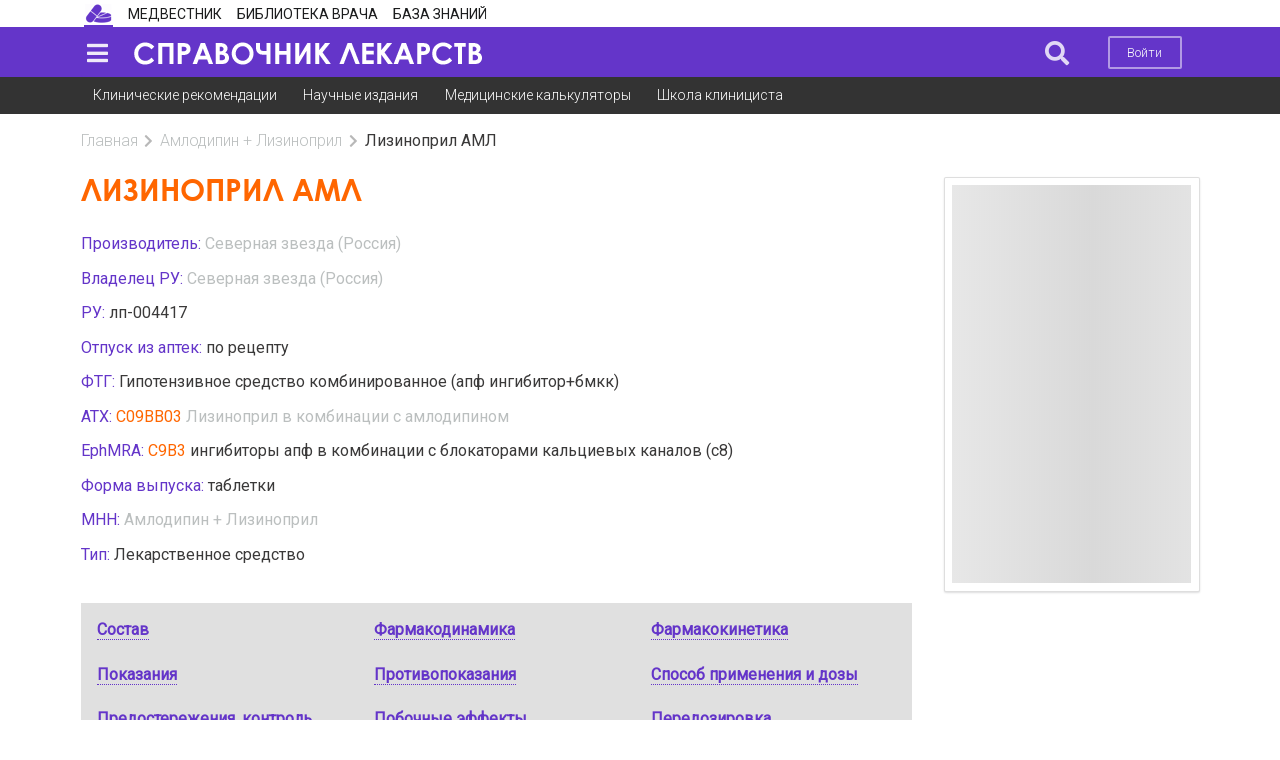

--- FILE ---
content_type: text/html; charset=UTF-8
request_url: https://bz.medvestnik.ru/drugs/232707.html
body_size: 27092
content:
<!DOCTYPE html><html lang="ru"><head><meta charset="utf-8"><meta name="viewport" content="width=device-width, initial-scale=1"><meta name="mobile-web-app-capable" content="yes"><meta name="subject" content="Торговые наименования" data-head-unique="1"><meta name="yandex-verification" content="ca5372abd24e2e7a" data-head-unique="1"><meta name="google-site-verification" content="W0ti8LLjYps6RDgzzozDZ0cZAdqsAw11Wylbfl4du2I" data-head-unique="1"><meta name="theme-color" content="#ffffff" data-head-unique="1"><meta name="ws" content="{&quot;app&quot;:&quot;bz&quot;,&quot;url&quot;:{&quot;websocket&quot;:&quot;wss:\/\/sock.bionika-digital.ru\/connection\/websocket&quot;,&quot;http_stream&quot;:&quot;https:\/\/sock.bionika-digital.ru\/connection\/http_stream&quot;,&quot;emulation&quot;:&quot;https:\/\/sock.bionika-digital.ru\/emulation&quot;},&quot;user&quot;:&quot;0&quot;,&quot;timestamp&quot;:&quot;1769083143&quot;,&quot;token&quot;:&quot;eyJ0eXAiOiJKV1QiLCJhbGciOiJIUzI1NiJ9.[base64].Nalav8kmS6jHcsSETUeskOPyMIcy98Yrxie5BFKHF-I&quot;}" data-head-unique="1"><meta name="description" content="1 таблетка содержит: дозировка 5 мг + 10 мг: действующее вещество: амлодипина безилат - 6,95 мг в пересчете на амлодипин - 5 мг, лизиноприла дигидрат - 10,93 мг в пересчете на лизиноприл - 10 мг; вспомогательные вещества: целлюлоза микрокристаллическая - 124,62 мг; карбоксиметилкрахмал натрия - 5,0 ..." data-head-unique="1"><meta name="robots" content="index, follow" data-head-unique="1"><link rel="canonical" href="https://bz.medvestnik.ru/drugs/232707.html" data-head-unique="1"><meta name="template" content="default" data-head-unique="1"><meta name="counters_data" content="{&quot;site&quot;:&quot;\u042d\u043d\u0446\u0438\u043a\u043b\u043e\u043c\u0435\u0434\u0438\u044f&quot;}" data-head-unique="1"><meta property="og:title" content="Лизиноприл АМЛ: инструкция по применению, классификация, статьи" data-head-unique="1"><meta property="og:type" content="website" data-head-unique="1"><meta property="og:url" content="https://bz.medvestnik.ru/drugs/232707.html" data-head-unique="1"><meta property="og:image:width" content="800" data-head-unique="1"><meta property="og:image:height" content="473" data-head-unique="1"><meta property="og:image" content="https://bz.medvestnik.ru/apps/bz/assets/cache/images/d8b31b41aa.jpg" data-head-unique="1"><title data-head-unique="1">Лизиноприл АМЛ: инструкция по применению, классификация, статьи » Справочник ЛС</title><link rel="apple-touch-icon" sizes="180x180" href="/apps/bz/assets/cache/images/a118c894e7.png?1697447833"><link rel="manifest" href="/apps/bz/assets/cache/files/30ce1f06b5.webmanifest"><link rel="icon" href="/apps/bz/assets/cache/images/11d844194a.ico?1697447833" type="image/icon" sizes="any"><script type="importmap">{"imports":{"alpine":"https:\/\/cdn.jsdelivr.net\/npm\/alpinejs@3\/+esm","core":"\/apps\/bz\/assets\/cache\/mjs\/core\/688d60e5.mjs?1766661018","query-string":"\/apps\/bz\/assets\/cache\/mjs\/query-string\/389868db.mjs?1706884154","debounce":"https:\/\/cdn.jsdelivr.net\/npm\/debounce@2\/+esm","throttle-debounce":"https:\/\/cdn.jsdelivr.net\/npm\/throttle-debounce@5\/+esm","md5":"https:\/\/cdn.jsdelivr.net\/npm\/blueimp-md5@2\/+esm","load-script":"https:\/\/cdn.jsdelivr.net\/npm\/load-script2@2\/+esm","mustache":"https:\/\/cdn.jsdelivr.net\/npm\/mustache@4\/+esm","fetch-jsonp":"https:\/\/cdn.jsdelivr.net\/npm\/fetch-jsonp@1\/+esm","on-change":"https:\/\/cdn.jsdelivr.net\/npm\/on-change@5\/+esm","lodash":"https:\/\/cdn.jsdelivr.net\/npm\/lodash@4\/+esm","sprintf":"https:\/\/cdn.jsdelivr.net\/npm\/sprintf-js@1\/+esm","date-fns":"https:\/\/cdn.jsdelivr.net\/npm\/date-fns@3\/+esm","history":"https:\/\/cdn.jsdelivr.net\/npm\/history@5\/+esm"}}</script><script type="module" src="/apps/bz/assets/cache/mjs/init/75f2412c.mjs?1760450350"></script><script type="module" src="/apps/bz/assets/cache/mjs/counters/7d24ba4e.mjs?1766661018"></script><script type="module" src="/apps/bz/assets/cache/mjs/default-events/efaecb7a.mjs?1766661018"></script><script type="module" src="/apps/bz/assets/cache/mjs/metrics/697d8290.mjs?1739359136"></script><script type="module" src="/apps/bz/assets/cache/mjs/alpine/94320b3a.mjs?1756291700"></script><link rel="preconnect" href="https://fonts.googleapis.com"><link rel="preconnect" href="https://fonts.gstatic.com" crossorigin><link href="/apps/bz/assets/cache/css/drugs/f0ede9e49d70c81b.css?1739451032" rel="stylesheet"><script src='//cdn.jsdelivr.net/headjs/1.0.3/head.load.min.js'></script>
<script>head.js('//ajax.googleapis.com/ajax/libs/jquery/2.2.4/jquery.min.js','//cdn.jsdelivr.net/npm/lodash@4/lodash.min.js','https://cdn.jsdelivr.net/npm/centrifuge@5/dist/centrifuge.min.js','https://cdn.jsdelivr.net/npm/mustache@4/mustache.min.js','/apps/bz/assets/cache/440ddfdbf7.js?1767103209','/apps/bz/assets/cache/b57c2e6e18.js?1526056119','/apps/bz/assets/cache/4056212c83.js?1750245955','/apps/bz/assets/cache/16b6273b17.js?1694982816','/apps/bz/assets/cache/9cd334a644.js?1728047877','/apps/bz/assets/cache/fe655e2319.js?1606737547');</script>
<script type='module' src='/apps/bz/assets/cache/edae2c221e.mjs?1767103203'></script>
<link rel='stylesheet' href='/apps/bz/assets/cache/d017531fec.css?1559687834' type='text/css'>
<link rel='stylesheet' href='/apps/bz/assets/cache/5ad044466b.css?1428608247' type='text/css'>
<link rel='stylesheet' href='/apps/bz/assets/cache/b5f9bdc106.css?1755783143' type='text/css'>
<link rel='stylesheet' href='/apps/bz/assets/cache/61974f5285.css?1744972993' type='text/css'>
<link rel='stylesheet' href='/apps/bz/assets/cache/cb905f0c9d.css?1767103209' type='text/css'>
<link rel='stylesheet' href='/apps/bz/assets/cache/50bbea0154.css?1767103083' type='text/css'>
<link rel='stylesheet' href='/apps/bz/assets/cache/424ae3cb1c.css?1694984203' type='text/css'>
<script data-head-unique="1">(typeof bDigital == 'undefined') && (bDigital = {}); bDigital.user = {"id":0,"hash":null,"workplace":null,"interests":null,"labels":null,"is_verified":false,"is_buyer":false,"in_rating":false};</script><script data-head-unique="1">USER = {"user_id":0,"status":"Гости","activity":"","workplace":"","is_buyer":"Нет","specs":[]};</script><script data-head-unique="1">DATA = {}; LANG = {"loading":"\u0417\u0430\u0433\u0440\u0443\u0437\u043a\u0430...","error":"\u041f\u0440\u043e\u0438\u0437\u043e\u0448\u043b\u0430 \u043e\u0448\u0438\u0431\u043a\u0430...","actions":{"ok":"\u0414\u0430","cancel":"\u041d\u0435\u0442","proceed":"\u041f\u0440\u043e\u0434\u043e\u043b\u0436\u0438\u0442\u044c?","close":"\u0417\u0430\u043a\u0440\u044b\u0442\u044c","select_file":"\u0412\u044b\u0431\u0440\u0430\u0442\u044c \u0444\u0430\u0439\u043b..."}};</script></head><body><div class="ui menu left vertical inverted pjaxed sidebar" data-sidebar="main"><a class='violet item' href='https://medvestnik.ru' data-counter-id='' data-metrics-token='eyJ0eXAiOiJKV1QiLCJhbGciOiJIUzI1NiJ9.[base64].T2sqJZjArpdHcfpY17ebqMdm4H794Qk_qDbDW_wsPpE'>Медвестник</a><a class='violet item' href='https://pharmvestnik.ru' data-counter-id='' data-metrics-token='eyJ0eXAiOiJKV1QiLCJhbGciOiJIUzI1NiJ9.[base64].HIsYF0PD6FZwVF1vAPApwCmhRi_V0W1YMRmoKEkzMvM'>Фармвестник</a><a class='violet item' href='https://lib.medvestnik.ru' data-counter-id='' data-metrics-token='eyJ0eXAiOiJKV1QiLCJhbGciOiJIUzI1NiJ9.[base64].J78k20xwQbMj6sEf_zOUcu7YcRieb9LQdunEG3EGcv0'>Библиотека врача</a><a class='violet item' href='https://bz.medvestnik.ru' data-counter-id='' data-metrics-token='eyJ0eXAiOiJKV1QiLCJhbGciOiJIUzI1NiJ9.[base64].Ug6o8LIbXM1Ra7CLwgtOBYQRVVOc6KPAaVBXG4v4Zsw'>База знаний</a><a class="ui item" href="/user/auth/login?loc=%252Fdrugs%252F232707.html"><i class="icon log in"></i>Войти</a><a class="ui item register" href="/user/auth/register/form?loc=%252Fdrugs%252F232707.html">Зарегистрироваться</a></div><div id="pusher" class="pusher flex-block max-height"><div class="ui container" id="top"><div class="ui container"><div class="ui menu secondary pointing no-mobile site-select-menu"><a class="ui item active site-ls" href="https://bz.medvestnik.ru/ls" target="_self" data-counter-id="1200"><div class="icon" style="background-image:url(/apps/bz/assets/cache/images/e408b6f10a.png?1610372609);"></div></a><a class="ui item site-mv" href="https://medvestnik.ru" target="_self" data-counter-id="884"><div class="text">Медвестник</div></a><a class="ui item site-lib" href="https://lib.medvestnik.ru" target="_self" data-counter-id="883"><div class="text">Библиотека врача</div></a><a class="ui item site-bz" href="https://bz.medvestnik.ru" target="_self" data-counter-id="892"><div class="text">База знаний</div></a></div><link rel='stylesheet' href='/apps/bz/assets/cache/9671088677.css?1610372609' type='text/css'>
<x-data data-module="main.sites" data-action="select"></x-data></div></div><div class="ui segment vertical violet inverted no-padded center aligned" id="menu-top-container-wrapper"><div class="ui container" id="menu-top-container"><div class="ui menu violet inverted borderless pjaxed" id="menu-top"><a class="ui item" data-onclick="sidebar metricsRefresh" data-transition="overlay" data-mobile-transition="overlay" data-target="[data-sidebar=&quot;main&quot;]" data-counter-id="885" data-delay="1000" id="sidebar-toggle"><i class="icon large sidebar"></i></a><a class="ui item fitted" href="/ls" id="logo"><div class="text"><img fetchpriority="high" decoding="async" src="/apps/bz/assets/cache/images/8ba1f4e7be.png?1585926321" alt="" class="ui image"></div></a><div id="tagline" class="item">&nbsp;</div><div class="menu right"><a class="ui item search-btn" data-onclick="dimmer focus" data-focus-target="#search-block :text" data-dimmer-target="#menu-top-container"><i class="icon large no-spaced search"></i></a><div class="item no-mobile"><a class="ui button basic inverted no-mobile mini sign-in-btn" href="/user/auth/login?loc=%252Fdrugs%252F232707.html">Войти</a></div></div></div><div class="ui dimmer" id="search-block"><div class="content"><div class="center"><form method="get" autocomplete="off" class="ui form" data-submit="filter" action="/search" id="search-form"><div class="ui input fluid labeled"><div class="ui search large fluid transparent" style="width:100%;" id="top-search" data-plugin="search" data-url="" data-fields="{&quot;title&quot;:&quot;query&quot;}"><div class="ui input icon fluid"><input type="text" name="q" class="prompt" placeholder="Поиск..."><i class="icon search"></i></div><div class="results"></div></div><div class="ui buttons huge violet"><button type="submit" class="ui button icon"><i class="icon search"></i></button><button type="button" class="ui button close icon" data-onclick="closeDimmer"><i class="icon remove"></i></button></div></div></form><script>head.js('/apps/bz/assets/cache/2964d13b12.js?1610372609');</script>
<link rel='stylesheet' href='/apps/bz/assets/cache/18beac5302.css?1631273528' type='text/css'>
<x-data data-module="main.search" data-action="field"></x-data></div></div></div></div></div><div class="ui segment secondary no-top-marged no-bottom-marged no-border no-padded no-mobile no-tablet vertical" id="submenu-top"><div class="ui container"><div class="ui menu first-level secondary borderless"><a class="ui item" data-metrics-token="eyJ0eXAiOiJKV1QiLCJhbGciOiJIUzI1NiJ9.[base64]._8xTCrMboRbmcWthIU8-HjF9Y0BjRJhD6vWBO5JtNLI" href="/nosology">Клинические рекомендации</a><a class="ui item" data-metrics-token="eyJ0eXAiOiJKV1QiLCJhbGciOiJIUzI1NiJ9.[base64].-cSvBahU149BchvIxRDHLJ1OHWTESJJFMR0iw64flkg" href="https://lib.medvestnik.ru">Научные издания</a><a class="ui item" data-metrics-token="eyJ0eXAiOiJKV1QiLCJhbGciOiJIUzI1NiJ9.[base64].IAUmcbmDcyBkG3GKWZ1n709PWM3o-CLeIErfBIKT9xw" href="https://medvestnik.ru/calculators">Медицинские калькуляторы</a><a class="ui item" data-metrics-token="eyJ0eXAiOiJKV1QiLCJhbGciOiJIUzI1NiJ9.[base64].ow7OvMKi23e8v3hyjLh6_ehWjjlvtRxU6K-ByZ8ahNM" href="https://medvestnik.ru/content/roubric/school">Школа клинициста</a></div></div></div><script>head.js('/apps/bz/assets/cache/4c876f3f1f.js?1686596508');</script>
<link rel='stylesheet' href='/apps/bz/assets/cache/37ae3de8ad.css?1574425554' type='text/css'>
<x-data data-module="menu.submenu" data-action="index"></x-data><div class="ui segment max-height vertical basic" id="site-content"><div class="ui container max-height"><div class="ui grid max-height"><div class="column max-height size pjaxed"><div class='ui breadcrumb spaced-bottom'><a href='/ls' class='section'>Главная</a><i class='right chevron icon divider'></i><a href='/classify/mnn/Amlodipin-Lizinopril.html' class='section'>Амлодипин + Лизиноприл</a><i class='right chevron icon divider'></i><div class='active section'>Лизиноприл АМЛ</div></div><div class="ui grid stackable"><div class="column twelve wide"><h1 class="ui header page floated-left">Лизиноприл АМЛ</h1><div class="clearfix"></div><div class="ui grid no-top-marged equal width tablet reversed computer reversed stackable"><div class="column"><div class="spaced-bottom-half"><div><span class="primary colored strong">Производитель: </span><span class="strong"><span><a href="/classify/cmp/Severnaya-zvezda.html" class="strong muted">Северная звезда (Россия)</a></span></span></div></div><div class="spaced-bottom-half"><div><span class="primary colored strong">Владелец РУ: </span><span class="strong"><span><a href="/classify/cmp/Severnaya-zvezda.html" class="strong muted">Северная звезда (Россия)</a></span></span></div></div><div class="spaced-bottom-half"><div><span class="primary colored strong">РУ: </span><span class="strong">лп-004417</span></div></div><div class="spaced-bottom-half"><div><span class="primary colored strong">Отпуск из аптек: </span><span class="strong">по рецепту</span></div></div><div class="spaced-bottom-half"><div><span class="primary colored strong">ФТГ: </span><span class="strong"><span>Гипотензивное средство комбинированное (апф ингибитор+бмкк)</span></span></div></div><div class="spaced-bottom-half"><div><span class="primary colored strong">АТХ: </span><span class="strong"><span class="secondary colored spaced-right-quorter">C09BB03</span><span><a href="/classify/atc/1642.html" class="strong muted">Лизиноприл в комбинации с амлодипином</a></span></span></div></div><div class="spaced-bottom-half"><div><span class="primary colored strong">EphMRA: </span><span class="strong"><span class="secondary colored spaced-right-quorter">C9B3</span><span>ингибиторы апф в комбинации с блокаторами кальциевых каналов (с8)</span></span></div></div><div class="spaced-bottom-half"><div><span class="primary colored strong">Форма выпуска: </span><span class="strong"><span>таблетки</span></span></div></div><div class="spaced-bottom-half"><div><span class="primary colored strong">МНН: </span><span class="strong"><span><a href="/classify/mnn/Amlodipin-Lizinopril.html" class="strong muted">Амлодипин + Лизиноприл</a></span></span></div></div><div class="spaced-bottom-half"><div><span class="primary colored strong">Тип: </span><span class="strong">Лекарственное средство</span></div></div></div></div><div class="clearfix"></div><div class="sections-container"><div class="ui segment basic spaced-bottom"><div class="ui grid three column drug-menu-container"><div class="column spaced-bottom-quorter no-bottom-padding no-right-padding"><span data-onclick="scrollto" data-target="#section-compound" data-duration="1000" data-offset="12">Состав</span></div><div class="column spaced-bottom-quorter no-bottom-padding no-right-padding"><span data-onclick="scrollto" data-target="#section-pharmacodynamics" data-duration="1000" data-offset="12">Фармакодинамика</span></div><div class="column spaced-bottom-quorter no-bottom-padding no-right-padding"><span data-onclick="scrollto" data-target="#section-pharmacokinetics" data-duration="1000" data-offset="12">Фармакокинетика</span></div><div class="column spaced-bottom-quorter no-bottom-padding no-right-padding"><span data-onclick="scrollto" data-target="#section-indications" data-duration="1000" data-offset="12">Показания</span></div><div class="column spaced-bottom-quorter no-bottom-padding no-right-padding"><span data-onclick="scrollto" data-target="#section-contraindications" data-duration="1000" data-offset="12">Противопоказания</span></div><div class="column spaced-bottom-quorter no-bottom-padding no-right-padding"><span data-onclick="scrollto" data-target="#section-application_mode" data-duration="1000" data-offset="12">Способ применения и дозы</span></div><div class="column spaced-bottom-quorter no-bottom-padding no-right-padding"><span data-onclick="scrollto" data-target="#section-cautions" data-duration="1000" data-offset="12">Предостережения, контроль терапии</span></div><div class="column spaced-bottom-quorter no-bottom-padding no-right-padding"><span data-onclick="scrollto" data-target="#section-side_effects" data-duration="1000" data-offset="12">Побочные эффекты</span></div><div class="column spaced-bottom-quorter no-bottom-padding no-right-padding"><span data-onclick="scrollto" data-target="#section-overdose" data-duration="1000" data-offset="12">Передозировка</span></div><div class="column spaced-bottom-quorter no-bottom-padding no-right-padding"><span data-onclick="scrollto" data-target="#section-interaction" data-duration="1000" data-offset="12">Взаимодействие</span></div><div class="column spaced-bottom-quorter no-bottom-padding no-right-padding"><span data-onclick="scrollto" data-target="#section-storage" data-duration="1000" data-offset="12">Условия и сроки хранения</span></div></div></div><div class="" data-plugin="" data-exclusive=""><div><h2 class="ui header primary bordered colored section title anchor active" id="section-compound">Состав</h2><div class="content active spaced-bottom"><p>1 таблетка содержит:</p>
<p><strong>дозировка 5 мг + 10 мг:</strong></p>
<p><em>действующее вещество:</em> амлодипина безилат - 6,95 мг в пересчете на амлодипин - 5 мг, лизиноприла дигидрат - 10,93 мг в пересчете на лизиноприл - 10 мг;</p>
<p><em>вспомогательные вещества:</em> целлюлоза микрокристаллическая - 124,62 мг; карбоксиметилкрахмал натрия - 5,0 мг; магния стеарат - 1,5 мг; кремния диоксид коллоидный безводный (аэросил безводный) - 1,0 мг.</p>
<p><strong>дозировка 10 мг + 20 мг:</strong></p>
<p><em>действующее вещество:</em> амлодипина безилат - 13,90 мг в пересчете на амлодипин - 10 мг, лизиноприла дигидрат - 21,86 мг в пересчете на лизиноприл - 20 мг;</p>
<p><em>вспомогательные вещества:</em> целлюлоза микрокристаллическая - 249,24 мг; карбоксиметилкрахмал натрия - 10,0 мг; магния стеарат - 3,0 мг; кремния диоксид коллоидный безводный (аэросил безводный) - 2,0 мг.</p>
<p><strong>дозировка 5 мг + 20 мг:</strong></p>
<p><em>действующее вещество:</em> амлодипина безилат - 6,95 мг в пересчете на амлодипин - 5 мг, лизиноприла дигидрат - 21,86 мг в пересчете на лизиноприл - 20 мг;</p>
<p><em>вспомогательные вещества:</em> целлюлоза микрокристаллическая - 160,19 мг; карбоксиметилкрахмал натрия - 7,0 мг; магния стеарат - 2,0 мг; кремния диоксид коллоидный безводный (аэросил безводный) - 2,0 мг.</p>
<p><strong>Описание:</strong></p>
<p><em>Дозировки 5 мг + 10 мг и 10 мг + 20 мг:</em> таблетки белого или почти белого цвета, круглые, плоскоцилиндрические с фаской и риской.</p>
<p><em>Дозировка 5 мг + 20 мг:</em> таблетки белого или почти белого цвета, круглые, плоскоцилиндрические с фаской.</p></div></div><div><h2 class="ui header primary bordered colored section title anchor active" id="section-pharmacodynamics">Фармакодинамика</h2><div class="content active spaced-bottom"><p>Комбинированный препарат, содержащий действующие вещества: лизиноприл и амлодипин.</p>
<p><strong>Лизиноприл</strong> - ингибитор ангиотензинпревращающего фермента (АПФ), уменьшает образование ангиотензина II из ангиотензина I. Снижение содержания ангиотензина II ведет к прямому уменьшению выделения альдостерона. Уменьшает деградацию брадикинина и увеличивает синтез простагландинов. Снижает общее периферическое сосудистое сопротивление (ОПСС), артериальное давление (АД), преднагрузку, давление в легочных капиллярах, вызывает увеличение минутного объема крови и повышение толерантности миокарда к нагрузкам у пациентов с хронической сердечной недостаточностью. Расширяет артерии в большей степени, чем вены. Некоторые эффекты объясняются воздействием на тканевую ренин-ангиотензин-альдостероновую систему (РААС).</p>
<p>При длительном применении уменьшается гипертрофия миокарда и стенок артерий резистивного типа. Улучшает кровоснабжение ишемизированного миокарда.</p>
<p>Ингибиторы АПФ удлиняют продолжительность жизни у пациентов с хронической сердечной недостаточностью, замедляют прогрессирование дисфункции левого желудочка у пациентов, перенесших инфаркт миокарда без клинических проявлений сердечной недостаточности.</p>
<p>Начало действия - через 1 ч после приема внутрь. Максимальный антигипертензивный эффект определяется через 6 ч и сохраняется в течение 24 ч. При артериальной гипертензии эффект отмечается в первые дни после начала лечения, стабильное действие развивается через 1-2 мес. При резкой отмене препарата не отмечено выраженного повышения АД.</p>
<p>Несмотря на первичный эффект, проявляющийся в воздействии на РААС, эффективен и при артериальной гипертензии с низкой активностью ренина. Помимо снижения АД лизиноприл уменьшает альбуминурию. Лизиноприл не влияет на концентрацию глюкозы в крови у пациентов с сахарным диабетом и не приводит к учащению случаев гипогликемии.</p>
<p><strong>Амлодипин</strong> - производное дигидропиридина, блокатор "медленных" кальциевых каналов (БМКК), оказывает антиангинальное и антигипертензивное действие. Блокирует кальциевые каналы, снижает трансмембранный переход ионов кальция в клетку (в большей степени в гладкомышечные клетки сосудов, чем в кардиомиоциты).</p>
<p>Антиангинальное действие обусловлено расширением коронарных и периферических артерий и артериол: при стенокардии уменьшает выраженность ишемии миокарда; расширяя периферические артериолы, снижает ОПСС, уменьшает постнагрузку на сердце, снижает потребность миокарда в кислороде. Расширяя коронарные артерии и артериолы в неизмененных и в ишемизированных зонах миокарда, увеличивает поступление кислорода в миокард (особенно при вазоспастической стенокардии); предотвращает спазм коронарных артерий (в т.ч. вызванный курением). У пациентов со стабильной стенокардией разовая суточная доза увеличивает толерантность к физической нагрузке, замедляет развитие стенокардии и "ишемической" депрессии сегмента ST, снижает частоту приступов стенокардии и потребления нитроглицерина и других нитратов.</p>
<p>Оказывает длительный дозозависимый антигипертензивный эффект. Антигипертензивное действие обусловлено прямым вазодилатирующим влиянием на гладкие мышцы сосудов. При артериальной гипертензии разовая доза обеспечивает клинически значимое снижение АД на протяжении 24 ч (в положении пациента "лежа" и "стоя"). Ортостатическая гипотензия при назначении амлодипина встречается достаточно редко. Не вызывает снижения толерантности к физической нагрузке, фракции выброса левого желудочка. Уменьшает степень гипертрофии миокарда левого желудочка. Не оказывает влияния на сократимость и проводимость миокарда, не вызывает рефлекторного увеличения частоты сердечных сокращений (ЧСС), тормозит агрегацию тромбоцитов, увеличивает скорость клубочковой фильтрации, обладает слабым натрийуретическим действием. При диабетической нефропатии не увеличивает выраженность микроальбуминурии. Не оказывает какого-либо неблагоприятного влияния на обмен веществ и концентрацию липидов плазмы крови и может применяться при терапии пациентов с бронхиальной астмой, сахарным диабетом и подагрой. Значимое снижение АД наблюдается через 6-10 часов, длительность эффекта - 24 часа.</p>
<p><strong>Амлодипин + лизиноприл</strong></p>
<p>Сочетание лизиноприла с амлодипином в одном лекарственном препарате позволяет предупредить развитие возможных нежелательных эффектов, вызванных одним из действующих веществ. Так, БМКК, непосредственно расширяя артериолы, может приводить к задержке натрия и жидкости в организме, и, следовательно, может активизировать РААС. Ингибитор АПФ блокирует этот процесс.</p></div></div><div><h2 class="ui header primary bordered colored section title anchor active" id="section-pharmacokinetics">Фармакокинетика</h2><div class="content active spaced-bottom"><p><strong>Лизиноприл</strong></p>
<p><em>Всасывание</em></p>
<p>После приема внутрь лизиноприл всасывается из желудочно-кишечного тракта (ЖКТ), его абсорбция может варьировать от 6 до 60%. Биодоступность составляет 29%. Прием пищи не влияет на абсорбцию лизиноприла.</p>
<p><em>Распределение</em></p>
<p>Почти не связывается с белками плазмы крови. Максимальная концентрация (Сmах) в плазме крови 90 нг/мл достигается через 6-7 ч. Проницаемость через гематоэнцефалический и плацентарный барьер низкая.</p>
<p><em>Метаболизм</em></p>
<p>Лизиноприл не биотрансформируется в организме.</p>
<p><em>Выведение</em></p>
<p>Выводится почками в неизмененном виде. Период полувыведения (Т<sub>1/2</sub>) составляет 12,6 ч.</p>
<p><em>Фармакокинетика у отдельных групп пациентов</em></p>
<p>У пациентов пожилого возраста концентрация лизиноприла в плазме крови и площадь под кривой "концентрация-время" (AUC) в 2 раза больше, чем у пациентов молодого возраста.</p>
<p>У пациентов с хронической сердечной недостаточностью абсорбция и клиренс лизиноприла снижены.</p>
<p>У пациентов с почечной недостаточностью концентрация лизиноприла в несколько раз превышает концентрацию в плазме крови у здоровых добровольцев, причем отмечается увеличение времени достижения максимальной концентрации в плазме крови и увеличение периода полувыведения.</p>
<p>Лизиноприл выводится из организма путем гемодиализа.</p>
<p><strong>Амлодипин</strong></p>
<p><em>Всасывание</em></p>
<p>После приема внутрь амлодипин медленно и почти полностью (90%) абсорбируется из ЖКТ. Биодоступность амлодипина составляет 64-80%. Прием пищи не влияет на абсорбцию амлодипина.</p>
<p><em>Распределение</em></p>
<p>Большая часть амлодипина, находящегося в крови (95-98%), связывается с белками плазмы крови. Сmах в сыворотке крови наблюдается через 6-10 ч. Равновесные концентрации (Css) достигаются после 7-8 дней терапии. Средний объем распределения составляет 20 л/кг массы тела, что указывает на то, что большая часть амлодипина находится в тканях, а меньшая - в крови.</p>
<p><em>Метаболизм</em></p>
<p>Амлодипин подвергается медленному, но активному метаболизму в печени при отсутствии значимого эффекта "первого прохождения". Метаболиты не обладают существенной фармакологической активностью.</p>
<p><em>Выведение</em></p>
<p>Выведение состоит из двух фаз, Т<sub>1/2</sub> конечной фазы 30-50 ч. Около 60% принятой внутрь дозы выводится почками преимущественно в виде метаболитов, 10% - в неизмененном виде, а 20-25% - в виде метаболитов через кишечник с желчью. Общий клиренс амлодипина составляет 0,116 мл/с/кг (7 мл/мин./кг, 0,42 л/ч/кг).</p>
<p><em>Фармакокинетика у отдельных групп пациентов</em></p>
<p>У пожилых пациентов (старше 65 лет) выведение амлодипина замедлено (Т<sub>1/2</sub> - 65 ч) по сравнению с молодыми пациентами, однако эта разница не имеет клинического значения.</p>
<p>У пациентов с печеночной недостаточностью удлинение Т<sub>1/2</sub> предполагает, что при длительном применении кумуляция амлодипина в организме будет выше (Т<sub>1/2</sub> - до 60 ч).</p>
<p>Почечная недостаточность не оказывает существенного влияния на кинетику амлодипина. Амлодипин проникает через гематоэнцефалический барьер. При гемодиализе не удаляется.</p>
<p><strong>Амлодипин + Лизиноприл</strong></p>
<p>Взаимодействие между действующими веществами, входящими в состав препарата Лизиноприл АМЛ, маловероятно. AUC, время достижения и величины максимальной концентрации, периоды полувыведения не претерпевают изменений по сравнению с показателями каждого отдельно взятого действующего вещества. Приём пищи не влияет на всасываемость действующих веществ.</p></div></div><div><h2 class="ui header primary bordered colored section title anchor active" id="section-indications">Показания</h2><div class="content active spaced-bottom"><p>Артериальная гипертензия (пациентам, которым показана комбинированная терапия).</p></div></div><div><h2 class="ui header primary bordered colored section title anchor active" id="section-contraindications">Противопоказания</h2><div class="content active spaced-bottom"><p>- Повышенная чувствительность к лизиноприлу или другим ингибиторам АПФ;</p>
<p>- Повышенная чувствительность к амлодипину или другим производным дигидропиридина;</p>
<p>- Повышенная чувствительность к другим компонентам препарата;</p>
<p>- Ангионевротический отек (отек Квинке);</p>
<p>- Наследственный или идиопатический ангионевротический отек;</p>
<p>- Гемодинамически значимый стеноз аорты или митрального клапана;</p>
<p>- Гипертрофическая обструктивная кардиомиопатия;</p>
<p>- Тяжелая артериальная гипотензия (систолическое АД менее 90 мм рт.ст.);</p>
<p>- Шок (включая кардиогенный);</p>
<p>- Нестабильная стенокардия (за исключением стенокардии Принцметала);</p>
<p>- Гемодинамически нестабильная сердечная недостаточность после острого инфаркта миокарда;</p>
<p>- Одновременное применение с алискиреном и препаратами, содержащими алискирен, у пациентов с сахарным диабетом и/или умеренными или тяжелыми нарушениями функции почек (скорость клубочковой фильтрации (СКФ) менее 60 мл/мин/1,73 м<sup>2</sup> площади поверхности тела);</p>
<p>- Беременность и период грудного вскармливания;</p>
<p>- Возраст до 18 лет (эффективность и безопасность не установлены).</p>
<p><strong>С осторожностью:</strong></p>
<p>Выраженные нарушения функции почек, двусторонний стеноз почечных артерий или стеноз артерии единственной почки с прогрессирующей азотемией, состояние после трансплантации почки, азотемия, гиперкалиемия, первичный гиперальдостеронизм, нарушения функции печени, артериальная гипотензия, цереброваскулярные заболевания (в том числе недостаточность мозгового кровообращения), ишемическая болезнь сердца, коронарная недостаточность, синдром слабости синусового узла (выраженная брадикардия, тахикардия), хроническая сердечная недостаточность (ХСН) неишемической этиологии III-IV функционального класса по классификации NYHA, аортальный стеноз, митральный стеноз, острый инфаркт миокарда (и в течение 1 месяца после инфаркта миокарда), аутоиммунные системные заболевания соединительной ткани (в том числе склеродермия, системная красная волчанка), угнетение костномозгового кроветворения, сахарный диабет, диета с ограничением поваренной соли, гиповолемические состояния (в т.ч. в результате диареи, рвоты), гемодиализ с применением высокопроточных диализных мембран с высокой проницаемостью (AN69&reg;), пожилой возраст, при одновременном применении с ингибиторами или индукторами изофермента CYP3A4, одновременное применение с препаратами, содержащими алискирен, или антагонистами рецепторов к ангиотензину II (АРА II) (повышенный риск развития артериальной гипотензии, гиперкалиемии и почечной недостаточности при двойной блокаде РААС).</p>
<p><strong>Беременность и лактация:</strong></p>
<p>Применение препарата Лизиноприл АМЛ при беременности и в период грудного вскармливания противопоказано.</p>
<p><em>Беременность</em></p>
<p>При диагностировании беременности прием препарата Лизиноприл АМЛ следует немедленно прекратить.</p>
<p>Прием ингибиторов АПФ во II и III триместре беременности оказывает неблагоприятное воздействие на плод (возможны выраженное снижение АД, почечная недостаточность, гиперкалиемия, гипоплазия костей черепа, внутриутробная смерть). Данных о негативных влияниях препарата на плод в случае применения во время I триместра беременности нет. За новорожденными и грудными детьми, которые подверглись внутриутробному воздействию ингибиторов АПФ, рекомендуется вести тщательное наблюдение для своевременного выявления выраженного снижения АД, олигурии, гиперкалиемии.</p>
<p>Безопасность применения амлодипина во время беременности не установлена, поэтому применение амлодипина не рекомендуется во время беременности.</p>
<p><em>Период грудного вскармливания</em></p>
<p>Лизиноприл проникает через плаценту и может выделяться с грудным молоком. Отсутствуют данные, свидетельствующие о выделении амлодипина в грудное молоко. Однако известно, что другие БМКК - производные дигидропиридина, экскретируются с грудным молоком. Применение препарата Лизиноприл АМЛ в период кормления грудью не рекомендуется.</p>
<p>Если применение препарата необходимо в период грудного вскармливания, то грудное вскармливание необходимо прекратить.</p></div></div><div><h2 class="ui header primary bordered colored section title anchor active" id="section-application_mode">Способ применения и дозы</h2><div class="content active spaced-bottom"><p>Препарат Лизиноприл АМЛ показан только тем пациентам, у которых оптимальная поддерживающая доза лизиноприла и амлодипина титрована до 10 мг и 5 мг соответственно или до 10 мг и 20 мг соответственно, или до 20 мг и 5 мг соответственно.</p>
<p>Внутрь, независимо от приема пищи. Рекомендуемая доза - одна таблетка препарата Лизиноприл АМЛ ежедневно.</p>
<p>Максимальная суточная доза - одна таблетка препарата Лизиноприл АМЛ.</p>
<p>В начале терапии препаратом Лизиноприл АМЛ может развиться симптоматическая артериальная гипотензия, которая чаще возникает у пациентов с нарушениями водно-электролитного баланса, вследствие предшествующей терапии диуретиками. Прием диуретиков должен быть прекращен за 2-3 дня до начала терапии препаратом Лизиноприл АМЛ. В случаях, когда отмена диуретиков невозможна, начальная доза препарата Лизиноприл АМЛ составляет &frac12; таблетки (5 мг амлодипина + 10 мг лизиноприла) 1 раз в сутки, после приема которой в течение нескольких часов следует обеспечить наблюдение за пациентом из-за возможного развития симптоматической артериальной гипотензии.</p>
<p><em><strong>Пациенты с почечной недостаточностью</strong></em></p>
<p>Для определения оптимальной начальной и поддерживающей дозы для пациентов с почечной недостаточностью дозы необходимо титровать и определять в индивидуальном порядке, применяя отдельно лизиноприл и амлодипин. Во время лечения препаратом Лизиноприл АМЛ необходимо контролировать функцию почек, содержание калия и натрия в сыворотке крови. В случае ухудшения функции почек прием препарата Лизиноприл АМЛ необходимо отменить и заменить его на лизиноприл и амлодипин в адекватных дозах.</p>
<p><em><strong>Пациенты с печеночной недостаточностью</strong></em></p>
<p>Выведение амлодипина может быть замедлено у пациентов с нарушением функции печени. Четкие рекомендации по режиму дозирования в таких случаях не установлены, поэтому препарат Лизиноприл АМЛ следует назначать с осторожностью у пациентов с печеночной недостаточностью.</p>
<p><em><strong>Пожилые пациенты (старше 65 лет)</strong></em></p>
<p>В клинических исследованиях не было обнаружено связанных с возрастом изменений эффективности или профиля безопасности для амлодипина и лизиноприла. Для определения оптимальной поддерживающей дозы необходимо определять режим дозирования в индивидуальном порядке, применяя отдельно лизиноприл и амлодипин.</p></div></div><div><h2 class="ui header primary bordered colored section title anchor active" id="section-cautions">Предостережения, контроль терапии</h2><div class="content active spaced-bottom"><p><em>Артериальная гипотензия</em></p>
<p>Выраженное снижение АД с развитием клинических симптомов может наблюдаться у пациентов со снижением объема циркулирующей крови и/или содержания натрия вследствие приема диуретиков, потери жидкости или по другим причинам, например при повышенном потоотделении, длительной рвоте и/или диарее. Необходимо, чтобы восстановление потери жидкости и/или натрия было проведено до начала терапии препаратом Лизиноприл АМЛ. Необходимо мониторировать АД после приема начальной дозы. Подобные состояния относятся к пациентам с ишемической болезнью сердца или цереброваскулярными заболеваниями, у которых выраженное снижение АД может привести к инфаркту миокарда или инсульту.</p>
<p><em>Аортальный и митральный стеноз</em></p>
<p>Как и все сосудорасширяющие препараты, препарат Лизиноприл АМЛ следует назначать с осторожностью пациентам с обструкцией выходного тракта левого желудочка и стенозом митрального клапана.</p>
<p><em>Нарушение функции почек</em></p>
<p>У некоторых пациентов с артериальной гипертензией без выраженных проявлений реноваскулярных заболеваний наблюдали повышение концентрации креатинина и мочевины в сыворотке крови, в большинстве случаев минимальное или транзиторное, более выраженное при одновременном приеме ингибитора АПФ и диуретика. Это наиболее характерно для пациентов с заболеваниями почек в анамнезе.</p>
<p>Для определения оптимальной поддерживающей дозы, необходимо режим дозирования определять в индивидуальном порядке, применяя отдельно лизиноприл и амлодипин, с одновременным мониторированием функции почек. Препарат Лизиноприл АМЛ показан только тем пациентам, у которых оптимальная поддерживающая доза лизиноприла и амлодипина титрована до 10 мг и 5 мг соответственно или до 10 мг и 20 мг соответственно, или до 20 мг и 5 мг соответственно.</p>
<p>В случае снижения функции почек прием препарата Лизиноприл АМЛ следует прекратить и заменить его на монотерапию препаратами в адекватных дозах. Кроме того, может потребоваться снижение дозы или отмена диуретиков.</p>
<p><em>Ангионевротический отек</em></p>
<p>Ангионевротический отек лица, конечностей, губ, языка, голосовых складок и/или гортани зарегистрированы у пациентов, принимавших ингибиторы АПФ, включая лизиноприл. В этих случаях прием препарата Лизиноприл АМЛ следует немедленно прекратить и за пациентом вести тщательное медицинское наблюдение до полного исчезновения симптомов.</p>
<p>Отек лица, губ и конечностей обычно проходит самостоятельно, тем не менее, для уменьшения выраженности симптомов следует применять антигистаминные препараты.</p>
<p>Ангионевротический отек, сопровождающийся отеком гортани, может привести к летальному исходу. При выявлении отека языка, глотки или гортани, которые являются причиной обструкции дыхательных путей, необходимо срочно начать мероприятия неотложной помощи. К надлежащим мерам относятся: применение 0,1% раствора эпинефрина (адреналина) подкожно в дозе 0,3-0,5 мг или 0,1 мг внутривенно медленно, с последующим применением глюкокортикостероидов (внутривенно) и антигистаминных препаратов и одновременным наблюдением за жизненно-важными функциями.</p>
<p>У пациентов, принимавших ингибиторы АПФ, редко наблюдался интестинальный ангионевротический отек. Эти пациенты предъявляли жалобы на боли в животе (с тошнотой и рвотой или без них); в некоторых случаях предшествующего ангионевротического отека лица не наблюдали и активность С-1 эстеразы была в пределах нормы. Интестинальный ангионевротический отек диагностирован по данным компьютерной томографии желудочно-кишечного тракта, или после ультразвукового исследования, или при хирургическом вмешательстве; симптомы исчезали после прекращения приема ингибитора АПФ. При проведении дифференциальной диагностики болей в животе у пациентов, принимающих ингибиторы АПФ, следует учитывать и интестинальный ангионевротический отек.</p>
<p><em>Анафилактические реакции у пациентов, находящихся на гемодиализе</em></p>
<p>У пациентов, которым проводился гемодиализ через полиакрилнитриловые мембраны (например, AN 69) и которые одновременно получали ингибиторы АПФ, зарегистрированы случаи анафилактического шока, поэтому необходимо избегать такой комбинации. Пациентам рекомендуется применять либо другой вид диализной мембраны, либо гипотензивный препарат другой фармакотерапевтической группы.</p>
<p><em>Анафилактические реакции у пациентов во время афереза липопротеинов низкой плотности (ЛПНП)</em></p>
<p>Редко у пациентов, получавших ингибиторы АПФ во время афереза ЛПНП декстрана сульфатом, развивались жизнеугрожающие анафилактические реакции. Такие реакции предотвращали путем отмены приема ингибитора АПФ перед каждой процедурой афереза.</p>
<p><em>Десенсибилизация от осиного или пчелиного яда</em></p>
<p>Иногда у пациентов, принимавших ингибиторы АПФ, при десенсибилизации ядом перепончатокрылых (например, ос или пчел) развивались анафилактические реакции. Таких жизнеугрожающих ситуаций можно избежать при отмене ингибитора АПФ перед проведением процедуры десенсибилизации.</p>
<p><em>Воздействие на печень</em></p>
<p>В редких случаях прием ингибиторов АПФ сопровождался синдромом, который начинался с холестатической желтухи или гепатита и перерастал в фульминантный некроз печени и в нескольких случаях привел к летальному исходу. Механизм этого синдрома неясен. Пациентам, получающим препарат Лизиноприл АМЛ, и у которых развивается желтуха или наблюдается повышение активности "печеночных" ферментов, следует отменить препарат с последующим наблюдением за их состоянием.</p>
<p><em>Печеночная недостаточность</em></p>
<p>У пациентов с нарушением функции печени период полувыведения амлодипина удлинен. В настоящий момент рекомендации по режиму дозирования не разработаны, в связи с чем данный лекарственный препарат следует назначать с осторожностью, предварительно оценив ожидаемую пользу и потенциальный риск лечения.</p>
<p><em>Нейтропения/агранулоцитоз</em></p>
<p>В редких случаях у пациентов, получавших ингибиторы АПФ, зарегистрированы нейтропения, агранулоцитоз, тромбоцитопения и анемия. У пациентов с нормальной функцией почек и при отсутствии других отягощающих факторов нейтропения встречается редко. Нейтропения и агранулоцитоз являются обратимыми и исчезают после отмены ингибитора АПФ. Препарат Лизиноприл АМЛ следует применять с особой осторожностью у пациентов с системными заболеваниями соединительной ткани, при проведении иммуносупрессивной терапии, во время лечения аллопуринолом или прокаинамидом или при сочетании этих отягощающих факторов, особенно при наличии предшествующего нарушения функции почек. У некоторых из этих пациентов развились серьезные инфекционные заболевания, при которых в нескольких случаях не был получен ответ на лечение антибиотиками. Во время лечения препаратом Лизиноприл АМЛ необходим периодический контроль лейкоцитов (анализ крови с подсчетом лейкоцитарной формулы) у таких пациентов, а также предупредить их о необходимости сообщать о появлении первых признаков инфекционного заболевания.</p>
<p><em>Кашель</em></p>
<p>Во время применения ингибиторов АПФ часто регистрировали кашель. Как правило, кашель непродуктивный, постоянный и прекращался после отмены препарата. При дифференциальном диагнозе кашля, надо учитывать и кашель, вызванный применением ингибиторов АПФ.</p>
<p><em>Хирургическое вмешательство/ общая анестезия</em></p>
<p>У пациентов, которым проводится обширное оперативное вмешательство или во время общей анестезии препаратами, приводящими к артериальной гипотензии, лизиноприл может блокировать образование ангиотензина II после компенсаторного выброса ренина. Если развивается артериальная гипотензия, вероятно в результате приведенного выше механизма, можно провести коррекцию увеличением объёма циркулирующей крови.</p>
<p><em>Пожилые пациенты</em></p>
<p>Пациентам пожилого возраста с нарушением функции почек следует провести коррекцию дозы, применяя отдельно лизиноприл и амлодипин.</p>
<p><em>Гиперкалиемия</em></p>
<p>У некоторых пациентов, получавших ингибиторы АПФ, наблюдали повышение содержания калия в сыворотке крови. Группу риска по развитию гиперкалиемии составляют пациенты с почечной недостаточностью, сахарным диабетом, острой сердечной недостаточностью, дегидратацией, метаболическим ацидозом или при одновременном приеме калийсберегающих диуретиков, калийсодержащих пищевых добавок, калийсодержащих заменителей соли или любых других лекарственных препаратов, приводящих к повышению содержания калия в сыворотке крови (например, гепарина). При необходимости одновременного приема с вышеперечисленными препаратами необходимо контролировать содержание калия в сыворотке крови.</p>
<p>Пациентам со сниженной массой тела, пациентам невысокого роста и пациентам с выраженным нарушением функции печени может потребоваться уменьшение дозы.</p>
<p>Препарат Лизиноприл АМЛ не оказывает какого-либо неблагоприятного влияния на обмен веществ и липиды плазмы крови и может применяться для лечения пациентов с бронхиальной астмой, сахарным диабетом и подагрой.</p>
<p>Во время лечения необходим контроль массы тела.</p>
<p>Необходимо поддержание гигиены полости рта и наблюдение у стоматолога (для предотвращения болезненности, кровоточивости и гиперплазии десен).</p>
<p><em>Острый инфаркт миокарда</em></p>
<p>Лечение при остром инфаркте миокарда проводят на фоне стандартной терапии (тромболитики, ацетилсалициловая кислота (в качестве антиагрегантного средства), бета-адреноблокаторы).</p>
<p>Лизиноприл возможно применять совместно с внутривенным введением нитроглицерина или с применением трансдермальных систем нитроглицерина.</p>
<p><em>ХСН неишемической этиологии III-IV функционального класса по классификации NYHA</em></p>
<p>На фоне применения амлодипина у пациентов с ХСН неишемической этиологии III-IV функционального класса по классификации NYHA отмечалось повышение частоты развития отека легких, несмотря на отсутствие признаков ухудшения сердечной недостаточности.</p>
<p><em>Двойная блокада РААС</em></p>
<p>Сообщалось о случаях артериальной гипотензии, обмороке, инсульте, гиперкалиемии и нарушениях функции почек (включая острую почечную недостаточность) у восприимчивых пациентов особенно при одновременном применении с лекарственными препаратами, которые влияют на эту систему. Поэтому двойная блокада РААС в результате сочетания ингибитора АПФ с АРА II или алискиреном не рекомендуется.</p>
<p><em>Пациентам с сахарным диабетом</em></p>
<p>При назначении препарата пациентам с сахарным диабетом, получающим гипогликемические средства для приема внутрь или инсулин, в течение первого месяца терапии необходимо регулярно контролировать концентрацию глюкозы в крови.</p>
<p><em>Этнические различия</em></p>
<p>Следует учитывать, что у пациентов негроидной расы риск развития ангионевротического отека более высок. Как и другие ингибиторы АПФ, лизиноприл менее эффективен в отношении снижения АД у пациентов негроидной расы. Данный эффект возможно связан с выраженным преобладанием низкоренинового статуса у пациентов негроидной расы с артериальной гипертензией.</p>
<p><em>Экстракорпоральное оплодотворение (ЭКО)</em></p>
<p>В единичных случаях при проведении ЭКО на фоне применения БМКК, отмечались обратимые биохимические изменения в головке сперматозоидов, что приводило к нарушению их функций.</p>
<p>При безуспешных попытках ЭКО и при исключении других причин бесплодия, следует принимать во внимание вероятность влияния на сперматозоиды БМКК при условии их применения.</p>
<p><strong>Влияние на способность управлять трансп. ср. и мех.:</strong></p>
<p>Применять препарат Лизиноприл АМЛ необходимо с осторожностью (риск развития выраженного снижения артериального давления и головокружения). Поэтому в начале лечения рекомендуется избегать управления транспортными средствами, работы с механизмами и выполнения другой работы, требующей повышенной концентрации внимания.</p></div></div><div><h2 class="ui header primary bordered colored section title anchor active" id="section-side_effects">Побочные эффекты</h2><div class="content active spaced-bottom"><p><span>Частота побочных реакций у пациентов, получавших комбинированный препарат, была не выше, чем у пациентов, получавших одно из действующих веществ. Побочные реакции соответствовали полученным ранее данным по амлодипину и/или лизиноприлу. Побочные реакции были легкими, транзиторными и редко требовали отмены лечения. </span><span>Наиболее часто встречающимися побочными реакциями при приеме комбинации препаратов были: головная боль (8%), кашель (5%), головокружение (3%).</span><span></span></p>
<p><span>Частота побочных реакций приведена отдельно для лизиноприла и амлодипина.</span><span></span></p>
<p><span>Данные представлены по системно-органным классам в соответствии с классификацией&nbsp;</span><span>MedDRA</span><span>&nbsp;</span><span>и со следующей частотой: очень часто ( &ge; 1/10); часто (от &ge; 1/100 до &lt; 1/10); нечасто (от &ge; 1/1000 до &lt; 1/100); редко (от &ge; 1/10000 до &lt; 1/1000); очень редко ( &lt; 1/10000); частота неизвестна (не может быть установлена на основании имеющихся данных).</span></p>
<div class="ui table-container"><table border="1" style="border-collapse: collapse; width: 100%; height: 918px;" class="ui celled striped structured violet table unstackable">&#13;
<tbody>&#13;
<tr style="height: 36px;">&#13;
<td style="width: 25%; height: 36px; text-align: center;"><strong>Класс системы органов MedDRA</strong></td>&#13;
<td style="width: 25%; height: 36px; text-align: center;"><strong>Частота</strong></td>&#13;
<td style="width: 25%; height: 36px; text-align: center;"><strong>Нежелательные эффекты лизиноприла</strong></td>&#13;
<td style="width: 25%; height: 36px; text-align: center;"><strong>Нежелательные эффекты амлодипина</strong></td>&#13;
</tr>&#13;
<tr style="height: 18px;">&#13;
<td style="width: 25%; height: 18px;"><span>Нарушения со стороны кроветворной и лимфатической системы</span></td>&#13;
<td style="width: 25%; height: 18px;"><span>Очень редко</span></td>&#13;
<td style="width: 25%; height: 18px;"><span>Угнетение костномозгового кроветворения, агранулоцитоз, лейкопения, нейтропения, тромбоцитопения, гемолитическая анемия, анемия, лимфаденопатии</span></td>&#13;
<td style="width: 25%; height: 18px;"><span>Тромбоцитопения</span></td>&#13;
</tr>&#13;
<tr style="height: 18px;">&#13;
<td style="width: 25%; height: 18px;"><span>Нарушения со стороны иммунной системы</span></td>&#13;
<td style="width: 25%; height: 18px;"><span>Очень редко</span></td>&#13;
<td style="width: 25%; height: 18px;"><span>Васкулит, позитивный тест на антинуклеарные антитела</span></td>&#13;
<td style="width: 25%; height: 18px;"><span>Повышенная чувствительность</span></td>&#13;
</tr>&#13;
<tr style="height: 18px;">&#13;
<td style="width: 25%; height: 18px;"><span>Нарушения со стороны метаболизма и питания</span></td>&#13;
<td style="width: 25%; height: 18px;"><span>Очень редко</span></td>&#13;
<td style="width: 25%; height: 18px;"><span>Гипогликемия</span></td>&#13;
<td style="width: 25%; height: 18px;"><span>Гипергликемия</span></td>&#13;
</tr>&#13;
<tr style="height: 18px;">&#13;
<td style="width: 25%; height: 36px;" rowspan="2"><span>Психические расстройства</span></td>&#13;
<td style="width: 25%; height: 18px;"><span>Нечасто</span></td>&#13;
<td style="width: 25%; height: 18px;"><span>Изменение настроения, нарушения сна</span></td>&#13;
<td style="width: 25%; height: 18px;"><span>Бессонница, необычные сновидения, изменение настроения, повышенная возбудимость, депрессия, тревожность</span></td>&#13;
</tr>&#13;
<tr style="height: 18px;">&#13;
<td style="width: 25%; height: 18px;">Редко</td>&#13;
<td style="width: 25%; height: 18px;"><span>Нарушения психики</span></td>&#13;
<td style="width: 25%; height: 18px;"><span>Апатия, ажитация</span></td>&#13;
</tr>&#13;
<tr style="height: 18px;">&#13;
<td style="width: 25%; height: 72px;" rowspan="4"><span>Нарушения со стороны нервной системы</span></td>&#13;
<td style="width: 25%; height: 18px;"><span>Часто</span></td>&#13;
<td style="width: 25%; height: 18px;"><span>Головокружение, головная боль, сонливость</span></td>&#13;
<td style="width: 25%; height: 18px;"><span>Сонливость, головокружение, головная боль</span></td>&#13;
</tr>&#13;
<tr style="height: 18px;">&#13;
<td style="width: 25%; height: 18px;"><span>Нечасто</span></td>&#13;
<td style="width: 25%; height: 18px;"><span>Системное головокружение, парестезия, дисгевзия, судорожные подергивания мышц конечностей и губ</span></td>&#13;
<td style="width: 25%; height: 18px;"><span>Синкопе, тремор, дисгевзия, гипестезии, парестезия</span></td>&#13;
</tr>&#13;
<tr style="height: 18px;">&#13;
<td style="width: 25%; height: 18px;"><span>Редко</span></td>&#13;
<td style="width: 25%; height: 18px;"><span>Спутанность сознания</span></td>&#13;
<td style="width: 25%; height: 18px;"><span>Мигрень</span></td>&#13;
</tr>&#13;
<tr style="height: 18px;">&#13;
<td style="width: 25%; height: 18px;"><span>Очень редко</span></td>&#13;
<td style="width: 25%; height: 18px;"></td>&#13;
<td style="width: 25%; height: 18px;"><span>Периферическая нейропатия, атаксия, амнезия, паросмия</span></td>&#13;
</tr>&#13;
<tr style="height: 90px;">&#13;
<td style="width: 25%; height: 90px;"><span>Нарушения со стороны органа зрения</span></td>&#13;
<td style="width: 25%; height: 90px;"><span>Нечасто</span></td>&#13;
<td style="width: 25%; height: 90px;"></td>&#13;
<td style="width: 25%; height: 90px;"><span>Расстройства зрения (диплопия, нарушение аккомодации), ксерофтальмия, конъюктивит, боль в глазах</span></td>&#13;
</tr>&#13;
<tr style="height: 36px;">&#13;
<td style="width: 25%; height: 36px;"><span>Нарушения со стороны органа слуха и лабиринта</span></td>&#13;
<td style="width: 25%; height: 36px;"><span>Нечасто</span></td>&#13;
<td style="width: 25%; height: 36px;"></td>&#13;
<td style="width: 25%; height: 36px;"><span>Шум в ушах</span></td>&#13;
</tr>&#13;
<tr style="height: 18px;">&#13;
<td style="width: 25%; height: 252px;" rowspan="4"><span>Нарушения со стороны сердца</span></td>&#13;
<td style="width: 25%; height: 18px;"><span>Часто</span></td>&#13;
<td style="width: 25%; height: 18px;"></td>&#13;
<td style="width: 25%; height: 18px;"><span>Учащенное сердцебиение</span></td>&#13;
</tr>&#13;
<tr style="height: 144px;">&#13;
<td style="width: 25%; height: 144px;"><span>Нечасто</span></td>&#13;
<td style="width: 25%; height: 144px;"><span>Инфаркт миокарда, нарушение атриовентрикулярной проводимости, брадикардия, тахикардия, учащенное сердцебиение, усугубление течения ХСН, боль в груди</span></td>&#13;
<td style="width: 25%; height: 144px;"></td>&#13;
</tr>&#13;
<tr style="height: 18px;">&#13;
<td style="width: 25%; height: 18px;"><span>Редко</span></td>&#13;
<td style="width: 25%; height: 18px;"></td>&#13;
<td style="width: 25%; height: 18px;"><span>Усугубление течения ХСН</span></td>&#13;
</tr>&#13;
<tr style="height: 72px;">&#13;
<td style="width: 25%; height: 72px;"><span>Очень редко</span></td>&#13;
<td style="width: 25%; height: 72px;"></td>&#13;
<td style="width: 25%; height: 72px;"><span>Инфаркт миокарда, желудочковая тахикардия, фибрилляция предсердий, аритмия</span></td>&#13;
</tr>&#13;
<tr style="height: 36px;">&#13;
<td style="width: 25%; height: 108px;" rowspan="3"><span>Нарушения со стороны сосудистой системы</span></td>&#13;
<td style="width: 25%; height: 36px;"><span>Часто</span></td>&#13;
<td style="width: 25%; height: 36px;"><span>Выраженное снижение АД, ортостатическая гипотензия</span></td>&#13;
<td style="width: 25%; height: 36px;"><span>Гиперемия кожи</span></td>&#13;
</tr>&#13;
<tr style="height: 54px;">&#13;
<td style="width: 25%; height: 54px;"><span>Нечасто</span></td>&#13;
<td style="width: 25%; height: 54px;"><span>Нарушение мозгового кровообращения, синдром Рейно</span></td>&#13;
<td style="width: 25%; height: 54px;"><span>Выраженное снижение АД, ортостатическая гипотензия</span></td>&#13;
</tr>&#13;
<tr style="height: 18px;">&#13;
<td style="width: 25%; height: 18px;"><span>Очень редко</span></td>&#13;
<td style="width: 25%; height: 18px;"></td>&#13;
<td style="width: 25%; height: 18px;"><span>Васкулит</span></td>&#13;
</tr>&#13;
<tr style="height: 18px;">&#13;
<td style="width: 25%; height: 144px;" rowspan="4"><span>Нарушения со стороны дыхательной системы, органов грудной клетки и средостения</span></td>&#13;
<td style="width: 25%; height: 18px;"><span>Часто</span></td>&#13;
<td style="width: 25%; height: 18px;"><span>Сухой кашель</span></td>&#13;
<td style="width: 25%; height: 18px;"></td>&#13;
</tr>&#13;
<tr style="height: 36px;">&#13;
<td style="width: 25%; height: 36px;"><span>Нечасто</span></td>&#13;
<td style="width: 25%; height: 36px;"><span>Ринит</span></td>&#13;
<td style="width: 25%; height: 36px;"><span>Диспноэ, ринит, носовое кровотечение</span></td>&#13;
</tr>&#13;
<tr style="height: 18px;">&#13;
<td style="width: 25%; height: 18px;">Редко</td>&#13;
<td style="width: 25%; height: 18px;"><span>Одышка</span></td>&#13;
<td style="width: 25%; height: 18px;"></td>&#13;
</tr>&#13;
<tr style="height: 72px;">&#13;
<td style="width: 25%; height: 72px;"><span>Очень редко</span></td>&#13;
<td style="width: 25%; height: 72px;"><span>Бронхоспазм, аллергический альвеолит/эозинофильная пневмония, синусит</span></td>&#13;
<td style="width: 25%; height: 72px;"><span>Кашель</span></td>&#13;
</tr>&#13;
<tr style="height: 18px;">&#13;
<td style="width: 25%; height: 72px;" rowspan="4"><span>Нарушения со стороны пищеварительной системы</span></td>&#13;
<td style="width: 25%; height: 18px;"><span>Часто</span></td>&#13;
<td style="width: 25%; height: 18px;"><span>Диарея, рвота</span></td>&#13;
<td style="width: 25%; height: 18px;"><span>Боль в животе, тошнота</span></td>&#13;
</tr>&#13;
<tr style="height: 18px;">&#13;
<td style="width: 25%; height: 18px;">Нечасто</td>&#13;
<td style="width: 25%; height: 18px;"><span>Боль в животе, тошнота, расстройств пищеварения</span></td>&#13;
<td style="width: 25%; height: 18px;"><span>Рвота, диспепсия, запор или диарея, сухость во рту, анорексия, жажда</span></td>&#13;
</tr>&#13;
<tr style="height: 18px;">&#13;
<td style="width: 25%; height: 18px;">Редко</td>&#13;
<td style="width: 25%; height: 18px;"><span>Сухость во рту</span></td>&#13;
<td style="width: 25%; height: 18px;"><span>Повышение аппетита</span></td>&#13;
</tr>&#13;
<tr style="height: 18px;">&#13;
<td style="width: 25%; height: 18px;"><span>Очень редко</span></td>&#13;
<td style="width: 25%; height: 18px;"><span>Панкреатит, интестинальный ангионевротический отек</span></td>&#13;
<td style="width: 25%; height: 18px;"><span>Панкреатит, гастрит, гиперплазия десен</span></td>&#13;
</tr>&#13;
<tr style="height: 18px;">&#13;
<td style="width: 25%; height: 18px;"><span>Нарушения со стороны печени и желчевыводящих путей</span></td>&#13;
<td style="width: 25%; height: 18px;"><span>Очень редко</span></td>&#13;
<td style="width: 25%; height: 18px;"><span>Печеночная недостаточность, гепатит, холестатическая желтуха</span></td>&#13;
<td style="width: 25%; height: 18px;"><span>Гепатит, желтуха, холестаз</span></td>&#13;
</tr>&#13;
<tr>&#13;
<td style="width: 25%;" rowspan="3"><span>Нарушения со стороны кожи и подкожно-жировой клетчатки</span></td>&#13;
<td style="width: 25%;"><span>Нечасто</span></td>&#13;
<td style="width: 25%;"><span>Аллергические реакции/ ангионевротический отек лица, конечностей, губ, языка, голосовых складок и/или гортани, кожная сыпь, кожный зуд, фотосенсибилизация</span></td>&#13;
<td style="width: 25%;"><span>Кожная сыпь, пурпура, кожный зуд, ксеродермия</span></td>&#13;
</tr>&#13;
<tr>&#13;
<td style="width: 25%;">Редко</td>&#13;
<td style="width: 25%;"><span>Псориаз, уртикарная сыпь, алопеция</span></td>&#13;
<td style="width: 25%;"><span>Дерматит</span></td>&#13;
</tr>&#13;
<tr>&#13;
<td style="width: 25%;"><span>Очень редко</span></td>&#13;
<td style="width: 25%;"><span>Токсический эпидермальный некролиз, синдром Стивенса-Джонсона, мультиформная эритема. Вульгарная пузырчатка, повышенное потоотделение, псевдолимфома кожи*</span></td>&#13;
<td style="width: 25%;"><span>Мультиформная эритема, ангионевротический отек, уртикарная сыпь, повышенное потоотделение, "холодный пот", алопеция, изменение цвета кожи</span></td>&#13;
</tr>&#13;
<tr>&#13;
<td style="width: 25%;" rowspan="2"><span>Нарушения со стороны костно-мышечной системы и соединительной ткани</span></td>&#13;
<td style="width: 25%;"><span>Нечасто</span></td>&#13;
<td style="width: 25%;"></td>&#13;
<td style="width: 25%;"><span>Артралгия, миалгия, судороги в мышцах, боль в спине, артроз</span></td>&#13;
</tr>&#13;
<tr>&#13;
<td style="width: 25%;">Редко</td>&#13;
<td style="width: 25%;"><span>Артралгия, миалгия, артрит</span></td>&#13;
<td style="width: 25%;"><span>Миастения</span></td>&#13;
</tr>&#13;
<tr>&#13;
<td style="width: 25%;" rowspan="4"><span>Нарушения со стороны почек и мочевыводящих путей</span></td>&#13;
<td style="width: 25%;"><span>Часто</span></td>&#13;
<td style="width: 25%;"><span>Нарушение функции почек</span></td>&#13;
<td style="width: 25%;"></td>&#13;
</tr>&#13;
<tr>&#13;
<td style="width: 25%;"><span>Нечасто</span></td>&#13;
<td style="width: 25%;"></td>&#13;
<td style="width: 25%;"><span>Расстройство мочеиспускания, никтурия, увеличение частоты мочеиспускания</span></td>&#13;
</tr>&#13;
<tr>&#13;
<td style="width: 25%;">Редко</td>&#13;
<td style="width: 25%;"><span>Острая почечная недостаточность, уремия</span></td>&#13;
<td style="width: 25%;"></td>&#13;
</tr>&#13;
<tr>&#13;
<td style="width: 25%;"><span>Очень редко</span></td>&#13;
<td style="width: 25%;"><span>Олигурия/анурия</span></td>&#13;
<td style="width: 25%;"></td>&#13;
</tr>&#13;
<tr>&#13;
<td style="width: 25%;" rowspan="2"><span>Нарушения со стороны репродуктивной системы и молочных желез</span></td>&#13;
<td style="width: 25%;"><span>Нечасто</span></td>&#13;
<td style="width: 25%;"><span>Импотенция</span></td>&#13;
<td style="width: 25%;">
<span>Импотенция, </span><span>гинекомастия</span>
</td>&#13;
</tr>&#13;
<tr>&#13;
<td style="width: 25%;">Редко</td>&#13;
<td style="width: 25%;"><span>Гинекомастия</span></td>&#13;
<td style="width: 25%;"></td>&#13;
</tr>&#13;
<tr>&#13;
<td style="width: 25%;" rowspan="2"><span>Общие (системные) и местные реакции</span></td>&#13;
<td style="width: 25%;">Часто</td>&#13;
<td style="width: 25%;"></td>&#13;
<td style="width: 25%;"><span>Периферические отеки, повышенная утомляемость</span></td>&#13;
</tr>&#13;
<tr>&#13;
<td style="width: 25%;"><span>Нечасто</span></td>&#13;
<td style="width: 25%;"><span>Повышенная утомляемость, астения</span></td>&#13;
<td style="width: 25%;"><span>Боль в груди, боль, недомогание, астения</span></td>&#13;
</tr>&#13;
<tr>&#13;
<td style="width: 25%;" rowspan="3"><span>Нарушения со стороны лабораторных показателей</span></td>&#13;
<td style="width: 25%;"><span>Нечасто</span></td>&#13;
<td style="width: 25%;"><span>Повышение концентрации мочевины и креатинина в сыворотке крови, гиперкалиемия, повышение активности "печеночных" ферментов</span></td>&#13;
<td style="width: 25%;"><span>Увеличение массы тела, снижение массы тела</span></td>&#13;
</tr>&#13;
<tr>&#13;
<td style="width: 25%;">Редко</td>&#13;
<td style="width: 25%;"><span>Снижение гемоглобина и гематокрита, эритропения, гипербилирубинемия, гипонатриемия</span></td>&#13;
<td style="width: 25%;"></td>&#13;
</tr>&#13;
<tr>&#13;
<td style="width: 25%;"><span>Очень редко</span></td>&#13;
<td style="width: 25%;"></td>&#13;
<td style="width: 25%;"><span>Повышение активности "печеночных ферментов"</span></td>&#13;
</tr>&#13;
</tbody>&#13;
</table></div>
<p><span>* Сообщалось о развитии сложного симптомокомплекса, который может включать все или некоторые из следующих симптомов: лихорадка, васкулит, миалгия, артралгия/артрит, позитивный тест на антинуклеарные антитела, повышение скорости оседания эритроцитов (СОЭ), эозинофилия и лейкоцитоз, сыпь, фотосенсибилизация или другие изменения со стороны кожи.</span></p></div></div><div><h2 class="ui header primary bordered colored section title anchor active" id="section-overdose">Передозировка</h2><div class="content active spaced-bottom"><p><strong>Амлодипин</strong></p>
<p><em>Симптомы:</em> выраженное снижение АД с возможным развитием рефлекторной тахикардии и чрезмерной периферической вазодилатации (риск развития выраженной и стойкой артериальной гипотензии, в том числе с развитием шока и летального исхода).</p>
<p><em>Лечение:</em> промывание желудка, назначение активированного угля, поддержание функции сердечно-сосудистой системы, контроль функций сердечно-сосудистой и дыхательной систем, придание пациенту горизонтального положения с приподнятыми ногами, контроль объема циркулирующей крови (ОЦК) и диуреза. Для восстановления тонуса сосудов применение сосудосуживающих средств (при отсутствии противопоказаний к их применению); с целью устранения последствий блокады кальциевых каналов - внутривенное введение кальция глюконата. Гемодиализ неэффективен.</p>
<p><strong>Лизиноприл</strong></p>
<p><em>Симптомы:</em> выраженное снижение АД, сухость во рту, сонливость, задержка мочеиспускания, запор, беспокойство, повышенная раздражительность.</p>
<p><em>Лечение:</em> промывание желудка, прием активированного угля, придание пациенту горизонтального положения с приподнятыми ногами, восполнение ОЦК - внутривенное введение плазмозамещающих растворов, симптоматическая терапия, контроль функций сердечно-сосудистой и дыхательной систем, ОЦК, мочевины, креатинина и электролитов в сыворотке крови, а также диуреза. Лизиноприл может быть удален из организма с помощью гемодиализа.</p></div></div><div><h2 class="ui header primary bordered colored section title anchor active" id="section-interaction">Взаимодействие</h2><div class="content active spaced-bottom"><p><em><strong>Противопоказанные лекарственные комбинации</strong></em></p>
<p>Дантролен (для внутривенного введения): у лабораторных животных были отмечены случаи фибрилляции желудочков с летальным исходом на фоне применения верапамила и внутривенного введения дантролена. Экстраполируя имеющиеся данные, следует избегать одновременного применения <em>дантролена</em> и <em>верапамила.</em></p>
<p>Одновременный прием ингибиторов АПФ с <em>алискиреном</em> и <em>алискиренсодержащими препаратами</em> у пациентов с сахарным диабетом и/или умеренными или тяжелыми нарушениями функции почек (СКФ менее 60 мл/мин/1,73 м<sup>2</sup> площади поверхности тела) увеличивает риск гиперкалиемии, ухудшения функции почек и повышения частоты сердечнососудистой заболеваемости и смертности.</p>
<p><em><strong>Комбинации лекарственных средств, требующие особой осторожности при применении</strong></em></p>
<p><em>Ингибиторы изофермента CYP3A4:</em> при одновременном применении дилтиазема в дозе 180 мг и амлодипина в дозе 5 мг у пациентов в возрасте от 69 до 87 лет с артериальной гипертензией, отмечалось повышение системной экспозиции амлодипина на 57%. Одновременно применение амлодипина и <em>эритромицина</em> у здоровых добровольцев (от 18 до 43 лет) не приводит к значительным изменениями экспозиции амлодипина (увеличение AUC на 22%). Несмотря на то, что клиническое значение этих эффектов до конца неясно, они могут быть более ярко выражены у пожилых пациентов.</p>
<p><em>Мощные</em> ингибиторы изофермента CYP3A4 (например, кетоконазол. итраконазол) могут приводить к увеличению концентрации амлодипина в плазме крови в большей степени, чем дилтиазем. Следует с осторожностью применять амлодипин и ингибиторы изофермента CYP3A4.</p>
<p><em>Кларитромицин:</em> ингибитор изофермента CYP3A4. У пациентов, принимавших одновременно кларитромицин и амлодипин, повышен риск снижения АД. Пациентам, принимающим такую комбинацию, рекомендуется находиться под тщательным медицинским наблюдением.</p>
<p><em>Индукторы изофермента CYP3A4:</em> данных о влиянии индукторов изофермента CYP3A4 на фармакокинетику амлодипина нет. Следует тщательно контролировать АД при одновременном применении амлодипина и индукторов изофермента CYP3A4.</p>
<p><em>Такролимус:</em> при одновременном применении с амлодипином есть риск увеличения концентрации такролимуса в плазме крови. Для того чтобы избежать токсичности такролимуса при одновременном применении с амлодипином, следует контролировать концентрацию такролимуса в плазме крови и корректировать дозу такролимуса в случае необходимости.</p>
<p><em>Баклофен</em> усиливает антигипертензивный эффект ингибиторов АПФ, требуется контроль АД и, в случае необходимости, коррекция доз гипотензивных препаратов.</p>
<p><em><strong>Комбинации лекарственных средств, требующие осторожности при применении</strong></em></p>
<p>С осторожностью следует применять лизиноприл одновременно с <em>калийсберегающими диуретиками (спиронолактон, триамтерен, амилорид, эплеренон), препаратами калия, заменителями соли, содержащими калий, циклоспорином</em> - повышается риск гиперкалиемии, особенно при нарушенной функции почек. Поэтому данные комбинации следует применять только на основе индивидуального решения врача при регулярном контроле содержания калия в сыворотке крови и функции почек.</p>
<p>Возможно усиление антиангинального и антигипертензивного действия БМКК при совместном применении с тиазидными и "петлевыми" диуретиками, ингибиторами АПФ и с нитратами, бета-адреноблокаторами, а так же усиление их антигипертензивного действия при совместном применении с альфа1-адреноблокаторами, нейролептиками.</p>
<p>Бета-адреноблокаторы при одновременном применении с амлодипином могут вызвать обострение течения ХСН.</p>
<p>Одновременное длительное применение симвастатина в дозе 80 мг в сутки и амлодипина в дозе 10 мг в сутки ведет к 77% увеличению экспозиции симвастатина. Рекомендуется снизить дозу симвастатина у пациентов, принимающих амлодипин, до 20 мг в сутки.</p>
<p>Хотя при изучении амлодипина отрицательного инотропного действия обычно не наблюдали, тем не менее некоторые БМКК могут усиливать выраженность отрицательного инотропного действия <em>антиаритмических средств</em>, вызывающих удлинение интервала QT (например, амиодарон и хинидин).</p>
<p>При одновременном применении лизиноприла с <em>вазодилататорами, барбитуратами, антипсихотическими средствами (нейролептиками), трициклическими антидепрессантами, средствами для общей анестезии, миорелаксантами, БМКК, бета-адреноблокаторами</em> возможно усиление антигипертензивного эффекта.</p>
<p><em>Противовирусные средства</em> (ритонавир) увеличивает плазменные концентрации БМКК, в том числе и амлодипина.</p>
<p><em>Нейролептики и изофлуран</em> - усиление антигипертензивного действия производных дигидропиридина.</p>
<p><em>Грейпфрутовый сок:</em> одновременный однократный прием 240 мг грейпфрутового сока и 10 мг амлодипина внутрь не сопровождается существенным изменением фармакокинетики амлодипина. Тем не менее, не рекомендуется применять грейпфрутовый сок и амлодипин одновременно, так как при генетическом полиморфизме изофермента CYP3A4 возможно повышение биодоступности амлодипина и, вследствие этого, усиление антигипертензивного действия.</p>
<p><em>Этанол</em> усиливает действие лизиноприла.</p>
<p><em>Препараты кальция</em> могут уменьшить эффект БМКК.</p>
<p>При совместном применении БМКК с <em>препаратами лития</em> (для амлодипина данные отсутствуют), возможно усиление проявления их нейротоксичности (тошнота, рвота, диарея, атаксия, тремор, шум в ушах).</p>
<p>Исследования одновременного применения амлодипина и <em>циклоспорина</em> у здоровых добровольцев и всех групп пациентов, за исключением пациентов после трансплантации почки, не проводились. Различные исследования амлодипина с циклоспорином у пациентов после трансплантации почки показывают, что применение данной комбинации может не приводить к какому-либо эффекту, либо повышать минимальную концентрацию циклоспорина в различной степени до 40%. Следует принимать во внимание эти данные и контролировать концентрацию циклоспорина у этой группы пациентов при одновременном применении циклоспорина и амлодипина.</p>
<p>При одновременном применении амлодипин может повышать системную экспозицию <em>тасонермина</em> в плазме крови. В таких случаях необходим регулярный контроль тасонермина в крови и коррекция дозы при необходимости.</p>
<p>При одновременном применении с нестероидными противовоспалительными препаратами <em>(НПВП) (в т.ч. селективными ингибиторами циклооксигеназы-2 (ЦОГ-2)), ацетилсалициловой кислотой в дозе более 3 г/сутки, эстрогенами, а также симпатомиметиками</em>, снижается антигипертензивное действие лизиноприла. НПВП, в том числе ЦОГ-2, и ингибиторы АПФ увеличивают содержание калия в сыворотке крови и могут ухудшить функцию почек. Этот эффект обычно обратим.</p>
<p>Лизиноприл замедляет выведение препаратов <em>лития,</em> поэтому при одновременном применении происходит обратимое увеличение его концентрации в плазме крови, что может повышать вероятность развития нежелательных явлений, поэтому следует регулярно контролировать содержание лития в сыворотке крови.</p>
<p>При одновременном применении с <em>антацидами</em> и <em>колестирамином</em> снижается всасывание лизиноприла из ЖКТ.</p>
<p>У пожилых пациентов и пациентов с нарушением функции почек одновременный прием ингибиторов АПФ с <em>сульфаметоксазолом/триметопримом</em> сопровождался тяжелой гиперкалиемией, которая, как считается, была вызвана триметопримом, поэтому препарат следует применять с осторожностью с препаратами, содержащими триметоприм, регулярно контролируя содержание калия в плазме крови.</p>
<p>При одновременном применении лизиноприла с <em>гепарином</em> возможно повышение содержания калия в сыворотке крови.</p>
<p>При совместном применении лизиноприла с <em>селективными ингибиторами обратного захвата серотонина</em> может приводить к выраженной гипонатриемии.</p>
<p>Одновременное применение ингибиторов АПФ с препаратами, содержащими алискирен или АРА II, у пациентов может приводить к двойной блокаде РААС (риск развития артериальной гипотензии, гиперкалиемии и почечной недостаточности), поэтому необходимо соблюдать осторожность.</p>
<p><em><strong>Прочие лекарственные взаимодействия</strong></em></p>
<p><strong>Амлодипин</strong></p>
<p>Амлодипин может безопасно применяться для терапии артериальной гипертензии вместе с тиазидными диуретиками, альфа-адреноблокаторами или ингибиторами АПФ.</p>
<p>У пациентов со стабильной стенокардией амлодипин можно применять с другими антиангинальными средствами, например, с нитратами пролонгированного или короткого действия, бета-адреноблокаторами.</p>
<p>В отличие от других БМКК клинически значимого взаимодействия амлодипина не было обнаружено при совместном применении с НПВП, в том числе и с индометацином. Амлодипин может безопасно применяться с антибиотиками и гипогликемическими средствами для приема внутрь.</p>
<p>Однократный прием 100 мг <em>силденафила</em> у пациентов с артериальной гипертензией не оказывает влияния на параметры фармакокинетики амлодипина.</p>
<p>При одновременном применении с силденафилом необходим контроль АД (риск развития артериальной гипотензии).</p>
<p>Повторное применение амлодипина в дозе 10 мг и <em>аторвастатина</em> в дозе 80 мг не сопровождается значительными изменениями показателей фармакокинетики аторвастатина.</p>
<p><em>Этанол</em> (напитки, содержащие алкоголь): амлодипин при однократном и повторном применении в дозе 10 мг не влияет на фармакокинетику этанола.</p>
<p>Не оказывает влияние на концентрацию в сыворотке крови <em>дигоксина</em> и его почечный клиренс.</p>
<p>Не оказывает существенного влияния на действие <em>варфарина</em> (протромбиновое время).</p>
<p><em>Циметидин</em> не влияет на фармакокинетику амлодипина.</p>
<p>В исследованиях in vitro амлодипин не влияет на связывание с белками плазмы крови <em>дигоксина, фенитоина, варфарина и индометацина</em>.</p>
<p><em>Алюминий- или магнийсодержащие антациды</em>: их однократный прием не оказывает существенного влияния на фармакокинетику амлодипина.</p>
<p><em>Кортикостероиды (минерало- и глюкокортикостероиды), тетракозактид</em></p>
<p>Снижение антигипертензивного действия (задержка жидкости и ионов натрия в результате действия кортикостероидов).</p>
<p><em>Амифостин</em></p>
<p>Возможно усиление антигипертензивного эффекта амлодипина.</p>
<p><strong>Лизиноприл</strong></p>
<p>При одновременном применении с <em>инсулином и гипогликемическими средствами для приема внутрь</em> повышается риск развития гипогликемии.</p>
<p>При одновременном применении ингибиторов АПФ и <em>препаратов золота</em> внутривенно (натрия ауротиомалат) описан симптомокомплекс, включающий гиперемию лица, тошноту, рвоту и снижение АД.</p>
<p>Совместное применение с <em>аллопуринолом, прокаинамидом, цитостатиками</em> может приводить к лейкопении.</p>
<p><em>Эстрамустин</em></p>
<p>Одновременное применение может привести к повышению риска побочных эффектов, таких как ангионевротический отек.</p>
<p><em>Ингибиторы mTOR (mammalion Target of Rapamycin - мишень рапамицина в клетках млекопитающих) (например, темсиролимус, сиролимус, эверолимус)</em></p>
<p>У пациентов, принимающих одновременно ингибиторы АПФ и ингибиторы mTOR, наблюдалось увеличение риска ангионевротического отека.</p>
<p><em>Глиптины (линаглиптин, саксаглиптин, ситаглиптин, вилдаглиптин)</em></p>
<p>Совместное применение с ингибиторами АПФ может повышать риск развития ангионевротического отека вследствие подавления активности дипептидилпептидазы IV (ДПП-IV) глиптинами.</p>
<p><em>Ингибиторы нейтральной эндопептидазы</em></p>
<p>Вследствие действия ингибиторов нейтральной эндопептидазы (НЭП) возрастает активность эндогенных вазодилатирующих веществ, поэтому при одновременном применении лизиноприла с вазодилататорами (омапатрилат, илепатрил), возможно усиление антигипертензивного эффекта.</p></div></div><div><h2 class="ui header primary bordered colored section title anchor active" id="section-storage">Условия и сроки хранения</h2><div class="content active spaced-bottom"><p><strong>Условия хранения:</strong></p>
<p>В защищенном от света месте, при температуре не выше 25 &deg;С.</p>
<p>Хранить в недоступном для детей месте.</p>
<p><strong>Срок годности:</strong></p>
<p>3 года.</p>
<p>Не применять по истечении срока годности, указанного на упаковке.</p></div></div></div></div><form method="post" autocomplete="off" class="ui form" data-submit="filter" action="/search"><div class="ui input fluid large action"><input type="text" name="q" placeholder="Поиск..."><button type="submit" class="ui button violet">Найти</button></div><input type="hidden" name="section" value="ls"></form><span class="c-views-counter" x-data="component_views_counter({&quot;url&quot;:&quot;https:\/\/services.bionika-digital.ru\/counters\/history\/batch\/?app=bz&amp;tokens=eyJ0eXAiOiJKV1QiLCJhbGciOiJIUzI1NiJ9.eyJhcHAiOiJieiIsIm1vZHVsZSI6ImRydWdzIiwiaWQiOjIzMjcwNywiaF9tb2R1bGUiOm51bGwsImhfaWQiOm51bGwsInVzZXIiOjAsImV4cCI6MTgwMDYxOTE0NH0.A6gmSgBtXkJ2y5I7muz-CIa0lvHx4AbPJgi-5vP_-yw&quot;})" x-bind="component_views_counter"></span><script type="module" src="/apps/bz/assets/cache/mjs/counters-views-counter/5e07b6da.mjs?1706551385"></script><x-data data-module="counters.views" data-action="index"></x-data><x-data data-module="drugs" data-action="full"></x-data><div hidden="1" data-counters-data="{&quot;companies&quot;:[&quot;Северная звезда&quot;],&quot;action&quot;:&quot;full&quot;,&quot;group&quot;:&quot;Торговые наименования&quot;}"></div></div><div class="column four wide"><div class="column-wrapper"><iframe style="border:0;" class="smartcolumn_wrapper" name="smartcolumn_wrapper"></iframe><x-bd-column-item><div class="ui segment spaced-bottom-half" data-route="banners.display" data-alias="banners.1"><div class="bm-banners bm-banners_single desktop"><div class="bm-banner column-240x400" data-place="ls-240x400" data-responsive="1" data-count="1" data-spec="" data-tag="" data-ids="" style="--width:240px;--height:400px;"><div class="ui segment basic bm-banner-spacing" style="padding-bottom:166.66666666667%;"><div class="ui inverted dimmer active"><div class="ui placeholder" data-bm-bnr-loader="1"><div class="image"></div></div></div></div></div></div></div></x-bd-column-item></div><link rel='stylesheet' href='/apps/bz/assets/cache/0c824bd4eb.css?1624199475' type='text/css'>
<x-data data-module="widgets.smartcolumn" data-action="index"></x-data></div></div></div></div></div></div><div class="pjaxed"></div><div><div class="ui segment vertical inverted" id="copyright"><div class="ui container"><div class="ui grid"><div class="column"><div class="ui grid"><div class="column four wide computer six wide tablet sixteen wide mobile segment-copyright-logo pjaxed"><img fetchpriority="high" decoding="async" src="/apps/bz/assets/cache/images/8ba1f4e7be.png?1585926321" alt="" class="ui image"><div id="tagline-bottom">&nbsp;</div></div><div class="column ten wide computer six wide tablet sixteen wide mobile pjaxed"><small><a href="/pages/politics.html" target="_blank" rel="noopener noreferrer">«Политика конфиденциальности»</a>
<p class="small muted">Приведенная научная информация, содержащая описание активных веществ лекарственных препаратов, является обобщающей. Содержащаяся на сайте информация не должна быть использована для принятия самостоятельного решения о возможности применения представленных лекарственных препаратов и не может служить заменой очной консультации врача.</p></small></div><div class="column right aligned two wide computer four wide tablet six wide mobile segment-copyright-bd"><a href="https://bionika-digital.ru" target="_blank"><img fetchpriority="high" decoding="async" src="/apps/bz/assets/cache/images/c331414101.png?1529682818" alt="" class="ui image"></a><span class="pjaxed"><script>
window.bDigital || (bDigital = {});

bDigital.countersList = [
     {type: 'ga4', id: 'G-KDMDVDBD4X'},
     {type: 'ym', id: '57693328'},
];

head.ready(function() {

        bDigital.metrics && bDigital.metrics.init({
            login: 'bz'
        });

});
</script>

<!-- VK pixel
<img src="https://vk.com/rtrg?p=VK-RTRG-345062-jgEf" style="position:fixed; left:-999px;" alt=""/>
 -->
<noscript>
<img src="https://mc.yandex.ru/watch/57693328" style="position:absolute; left:-9999px;" alt="" />
</noscript></span></div></div></div></div></div></div></div></div><div class="c-basic-sticky-footer c-fixed-footer" :class="{pinned: pinned, unpinned: !pinned}" :style="{top: bottom ? null : offset + &quot;px&quot;, bottom: bottom ? offset + &quot;px&quot; : null, position: enabled ? &quot;sticky&quot; : null}" x-set="{&quot;enabled&quot;:true}" x-data="component_basic_sticky({&quot;bottom&quot;:true})" x-bind="component_basic_sticky"><div class="item"><div id="totop"><button type="button" class="ui button violet no-marged icon" data-onclick="scrollto retfalse" data-onmouseenter="transition" data-scrollto-target="body" data-scrollto-duration="500" data-transition-animation="flash" data-transition-target=".icon" data-transition-target-is-child="1"><i class="icon chevron up"></i></button></div><script>head.js('/apps/bz/assets/cache/5ab13dc68d.js?1686596625');</script>
<link rel='stylesheet' href='/apps/bz/assets/cache/03b13213be.css?1686596625' type='text/css'>
<x-data data-module="widgets.totop" data-action="index"></x-data></div><div class="item"><div class="ui segment inverted no-spaced" id="cookies-policy"><div class="ui container"><div class="ui grid stackable equal width"><div class="column"><div>Продолжая использовать наш сайт, вы даете согласие на обработку файлов cookie, которые обеспечивают правильную работу сайта.</div></div><div class="column four wide"><div><button type="button" class="ui button fluid violet" data-onclick="acceptCookie" data-target="#cookies-policy">Принять</button></div></div></div></div></div><script>head.js('/apps/bz/assets/cache/e668e1bd8b.js?1565096646','/apps/bz/assets/cache/b6bf6df4ab.js?1686596625');</script>
<link rel='stylesheet' href='/apps/bz/assets/cache/50cf4b1f1f.css?1610888041' type='text/css'>
<x-data data-module="widgets.cookies" data-action="index"></x-data></div></div><script type="module" src="/apps/bz/assets/cache/mjs/basic-sticky/ac843304.mjs?1757953920"></script><link href="/apps/bz/assets/cache/css/widgets-fixed-container/ad722b13849e15af.css?1760450353" rel="stylesheet"><div class="pjaxed"><script>(typeof bDigital == 'undefined') && (bDigital = {}); bDigital.app = 'bz'; bDigital.screen = {tick: 0.2, sm: 768, md: 992, lg: 1200}</script><div class="pjaxed"></div></div>
<div id='loading-animation' class='ui page inverted dimmer' data-closable='0' data-duration='0' data-opacity='.7'>
    <div class='content'>
        <div class='center'>
            <div class='ui large loader'></div>
        </div>
    </div>
</div>
<script id='modal-template' type='text/template'>
    <div class='ui modal {{{ class }}}'>
        {{# closeIcon }}<i class='close icon'></i>{{/ closeIcon }}
        {{# title }}<div class='header'>{{{ title }}}</div>{{/ title }}
        <div class='{{# scrolling }}scrolling {{/ scrolling }}content'>
            {{# image }}<div class='image'>{{{ image }}}</div>{{/ image }}
            {{# html }}<div class='description'>{{{ html }}}</div>{{/ html }}
        </div>
        <div class='left actions'>
            {{{ actions }}}
            {{# ok }}<div class='ui positive button'>{{{ ok }}}</div>{{/ ok }}
            {{# cancel }}<div class='ui negative button'>{{{ cancel }}}</div>{{/ cancel }}
        </div>
    </div>
</script>
<script id='label-template' type='text/template'>
    <div class='ui {{{ class }}} pointing label'>
        {{{ text }}}
        {{# close }}<i class='close delete icon'></i>{{/ close }}
    </div>
</script>
<script id='inner-loader-template' type='text/template'>
    <div class='ui {{{ class }}} active dimmer'>
        <div class='ui {{{ loader }}} loader'></div>
    </div>
</script>
<script id='outer-loader-template' type='text/template'>
    <div class='ui {{{ class }}} progress'>
        <div class='bar'></div>
    </div>
</script>
<script id='executor-template' type='text/template'>
    <div class='executor-progress'>
        <div class='ui {{{ type }}} progress'>
            <div class='bar'></div>
        </div>
        <div class='message'>{{ message }}</div>
    </div>
</script>
<script id='push-message' type='text/template'>
    {{# url }}<a href='{{ url }}' target='_blank' class='message-url'>{{/ url }}
        <div class='ui segments'>
            <div class='ui secondary segment message-title flex justify-between gap-x-half'>
                <div class='title'>{{{ title }}}</div>
                {{# expire }}<div data-plugin='countdown'>{{ expire }}</div>{{/ expire }}
                {{# close }}<i class='ui close message-close icon no-spaced'></i>{{/ close }}
            </div>
            <div class='ui segment message-content'>
                {{# image }}<img class='ui message-image image' src='{{ image }}'>{{/ image }}
                {{{ message }}}
                <div class='clearfix'></div>
            </div>
        </div>
    {{# url }}</a>{{/ url }}
</script>
</body></html>

--- FILE ---
content_type: text/css
request_url: https://bz.medvestnik.ru/apps/bz/assets/cache/424ae3cb1c.css?1694984203
body_size: 644
content:
@font-face{font-family:'Medbase';src:url('2acbd42ec9.eot');src:url('2acbd42ec9.eot?#iefix') format('embedded-opentype'),url('2acbd42ec9.woff') format('woff'),url('2acbd42ec9.woff2') format('woff2'),url('2acbd42ec9.ttf') format('truetype'),url('2acbd42ec9.svg') format('svg');font-style:normal;font-weight:normal;font-variant:normal;text-decoration:inherit;text-transform:none}@font-face{font-family:'Century Gothic Bold';src:url('32f1ca3f10.eot');src:url('32f1ca3f10.eot?#iefix') format('embedded-opentype'),url('32f1ca3f10.woff') format('woff'),url('32f1ca3f10.woff2') format('woff2'),url('32f1ca3f10.ttf') format('truetype'),url('32f1ca3f10.svg') format('svg');font-style:normal;font-weight:normal;font-variant:normal;text-decoration:inherit;text-transform:none}